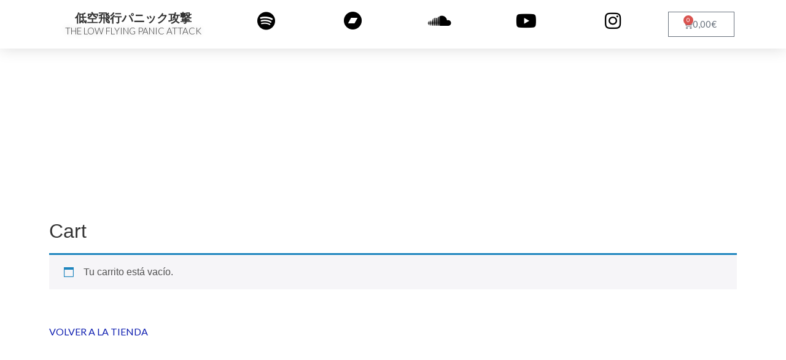

--- FILE ---
content_type: text/css
request_url: https://tlfpa.com/wp-content/uploads/elementor/css/post-448.css?ver=1736411737
body_size: 2941
content:
.elementor-448 .elementor-element.elementor-element-4f26ddb4 > .elementor-container{min-height:641px;}.elementor-448 .elementor-element.elementor-element-4f26ddb4{margin-top:4em;margin-bottom:4em;}.elementor-448 .elementor-element.elementor-element-ef2a0f7 > .elementor-container > .elementor-column > .elementor-widget-wrap{align-content:center;align-items:center;}.elementor-448 .elementor-element.elementor-element-ef2a0f7:not(.elementor-motion-effects-element-type-background), .elementor-448 .elementor-element.elementor-element-ef2a0f7 > .elementor-motion-effects-container > .elementor-motion-effects-layer{background-color:#2b2b2b;}.elementor-448 .elementor-element.elementor-element-ef2a0f7{transition:background 0.3s, border 0.3s, border-radius 0.3s, box-shadow 0.3s;padding:50px 0px 50px 0px;}.elementor-448 .elementor-element.elementor-element-ef2a0f7 > .elementor-background-overlay{transition:background 0.3s, border-radius 0.3s, opacity 0.3s;}.elementor-448 .elementor-element.elementor-element-1de1127{--grid-template-columns:repeat(4, auto);--icon-size:59px;--grid-column-gap:75px;--grid-row-gap:0px;}.elementor-448 .elementor-element.elementor-element-1de1127 .elementor-widget-container{text-align:center;}.elementor-448 .elementor-element.elementor-element-1de1127 .elementor-social-icon{background-color:rgba(255,255,255,0);--icon-padding:0em;}.elementor-448 .elementor-element.elementor-element-1de1127 .elementor-social-icon i{color:rgba(255,255,255,0.32);}.elementor-448 .elementor-element.elementor-element-1de1127 .elementor-social-icon svg{fill:rgba(255,255,255,0.32);}.elementor-448 .elementor-element.elementor-element-1de1127 .elementor-social-icon:hover{background-color:rgba(255,255,255,0);}.elementor-448 .elementor-element.elementor-element-1de1127 .elementor-social-icon:hover i{color:#FFFFFF;}.elementor-448 .elementor-element.elementor-element-1de1127 .elementor-social-icon:hover svg{fill:#FFFFFF;}.elementor-448 .elementor-element.elementor-element-6a048d7 > .elementor-widget-container{padding:15px 0px 0px 0px;}.elementor-448 .elementor-element.elementor-element-6a048d7{text-align:center;}.elementor-448 .elementor-element.elementor-element-6a048d7 .elementor-heading-title{font-size:15px;font-weight:300;color:rgba(255,255,255,0.39);}:root{--page-title-display:none;}@media(max-width:1024px){.elementor-448 .elementor-element.elementor-element-ef2a0f7{padding:30px 25px 30px 25px;}}@media(max-width:767px){.elementor-448 .elementor-element.elementor-element-ef2a0f7{padding:30px 20px 30px 20px;}.elementor-448 .elementor-element.elementor-element-1de1127{--icon-size:47px;--grid-column-gap:27px;}.elementor-448 .elementor-element.elementor-element-1de1127 .elementor-social-icon{--icon-padding:0em;}.elementor-448 .elementor-element.elementor-element-6a048d7 .elementor-heading-title{line-height:25px;}}/* Start custom CSS for text-editor, class: .elementor-element-494c6e0d */.elementor-448 .elementor-element.elementor-element-494c6e0d #coupon_code {width: 55%}/* End custom CSS */

--- FILE ---
content_type: text/css
request_url: https://tlfpa.com/wp-content/uploads/elementor/css/post-1178.css?ver=1736411555
body_size: 11295
content:
.elementor-1178 .elementor-element.elementor-element-65c86a5 > .elementor-container > .elementor-column > .elementor-widget-wrap{align-content:center;align-items:center;}.elementor-1178 .elementor-element.elementor-element-65c86a5:not(.elementor-motion-effects-element-type-background), .elementor-1178 .elementor-element.elementor-element-65c86a5 > .elementor-motion-effects-container > .elementor-motion-effects-layer{background-color:#ffffff;}.elementor-1178 .elementor-element.elementor-element-65c86a5{box-shadow:0px 0px 24px 0px rgba(0,0,0,0.15);transition:background 0.3s, border 0.3s, border-radius 0.3s, box-shadow 0.3s;z-index:19;}.elementor-1178 .elementor-element.elementor-element-65c86a5 > .elementor-background-overlay{transition:background 0.3s, border-radius 0.3s, opacity 0.3s;}.elementor-bc-flex-widget .elementor-1178 .elementor-element.elementor-element-fcad1dc.elementor-column .elementor-widget-wrap{align-items:center;}.elementor-1178 .elementor-element.elementor-element-fcad1dc.elementor-column.elementor-element[data-element_type="column"] > .elementor-widget-wrap.elementor-element-populated{align-content:center;align-items:center;}.elementor-1178 .elementor-element.elementor-element-fcad1dc.elementor-column > .elementor-widget-wrap{justify-content:center;}.elementor-1178 .elementor-element.elementor-element-fcad1dc > .elementor-element-populated{margin:0px 0px 0px 0px;--e-column-margin-right:0px;--e-column-margin-left:0px;padding:0px 0px 0px 0px;}.elementor-1178 .elementor-element.elementor-element-89e0822 > .elementor-widget-container{margin:0px 0px 0px 0px;padding:0px 0px 0px 0px;}.elementor-1178 .elementor-element.elementor-element-89e0822{text-align:center;}.elementor-1178 .elementor-element.elementor-element-89e0822 .elementor-heading-title{font-weight:900;line-height:0.1em;letter-spacing:0px;}.elementor-1178 .elementor-element.elementor-element-37dd0c8 > .elementor-widget-container{margin:0px 0px 0px 0px;padding:0px 0px 0px 0px;}.elementor-1178 .elementor-element.elementor-element-37dd0c8{text-align:center;}.elementor-1178 .elementor-element.elementor-element-37dd0c8 .elementor-heading-title{font-size:15px;font-weight:300;text-transform:none;line-height:0.1em;text-shadow:0px 0px 10px rgba(0,0,0,0.3);}.elementor-1178 .elementor-element.elementor-element-589e037 > .elementor-element-populated{padding:19px 19px 19px 19px;}.elementor-1178 .elementor-element.elementor-element-696ae5f{--icon-box-icon-margin:0px;}.elementor-1178 .elementor-element.elementor-element-696ae5f .elementor-icon-box-title{margin-bottom:0px;color:#FFFFFF;}.elementor-1178 .elementor-element.elementor-element-696ae5f.elementor-view-stacked .elementor-icon{background-color:var( --e-global-color-primary );}.elementor-1178 .elementor-element.elementor-element-696ae5f.elementor-view-framed .elementor-icon, .elementor-1178 .elementor-element.elementor-element-696ae5f.elementor-view-default .elementor-icon{fill:var( --e-global-color-primary );color:var( --e-global-color-primary );border-color:var( --e-global-color-primary );}.elementor-1178 .elementor-element.elementor-element-696ae5f .elementor-icon{font-size:30px;}.elementor-1178 .elementor-element.elementor-element-696ae5f .elementor-icon-box-title, .elementor-1178 .elementor-element.elementor-element-696ae5f .elementor-icon-box-title a{font-size:0.9em;}.elementor-1178 .elementor-element.elementor-element-696ae5f .elementor-icon-box-description{font-size:0.8em;}.elementor-1178 .elementor-element.elementor-element-0b67aa7 > .elementor-element-populated{padding:19px 19px 19px 19px;}.elementor-1178 .elementor-element.elementor-element-8da745d{--icon-box-icon-margin:0px;}.elementor-1178 .elementor-element.elementor-element-8da745d .elementor-icon-box-title{margin-bottom:0px;color:#FFFFFF;}.elementor-1178 .elementor-element.elementor-element-8da745d.elementor-view-stacked .elementor-icon{background-color:var( --e-global-color-primary );}.elementor-1178 .elementor-element.elementor-element-8da745d.elementor-view-framed .elementor-icon, .elementor-1178 .elementor-element.elementor-element-8da745d.elementor-view-default .elementor-icon{fill:var( --e-global-color-primary );color:var( --e-global-color-primary );border-color:var( --e-global-color-primary );}.elementor-1178 .elementor-element.elementor-element-8da745d .elementor-icon{font-size:30px;}.elementor-1178 .elementor-element.elementor-element-8da745d .elementor-icon-box-title, .elementor-1178 .elementor-element.elementor-element-8da745d .elementor-icon-box-title a{font-size:0.9em;}.elementor-1178 .elementor-element.elementor-element-8da745d .elementor-icon-box-description{font-size:0.8em;}.elementor-1178 .elementor-element.elementor-element-229b914 > .elementor-element-populated{padding:19px 19px 19px 19px;}.elementor-1178 .elementor-element.elementor-element-624ef79{--icon-box-icon-margin:0px;}.elementor-1178 .elementor-element.elementor-element-624ef79 .elementor-icon-box-title{margin-bottom:0px;color:#FFFFFF;}.elementor-1178 .elementor-element.elementor-element-624ef79.elementor-view-stacked .elementor-icon{background-color:var( --e-global-color-primary );}.elementor-1178 .elementor-element.elementor-element-624ef79.elementor-view-framed .elementor-icon, .elementor-1178 .elementor-element.elementor-element-624ef79.elementor-view-default .elementor-icon{fill:var( --e-global-color-primary );color:var( --e-global-color-primary );border-color:var( --e-global-color-primary );}.elementor-1178 .elementor-element.elementor-element-624ef79 .elementor-icon{font-size:30px;}.elementor-1178 .elementor-element.elementor-element-624ef79 .elementor-icon-box-title, .elementor-1178 .elementor-element.elementor-element-624ef79 .elementor-icon-box-title a{font-size:0.9em;}.elementor-1178 .elementor-element.elementor-element-624ef79 .elementor-icon-box-description{font-size:0.8em;}.elementor-1178 .elementor-element.elementor-element-f808b97 > .elementor-element-populated{padding:19px 19px 19px 19px;}.elementor-1178 .elementor-element.elementor-element-98f7a20{--icon-box-icon-margin:0px;}.elementor-1178 .elementor-element.elementor-element-98f7a20 .elementor-icon-box-title{margin-bottom:0px;color:#FFFFFF;}.elementor-1178 .elementor-element.elementor-element-98f7a20.elementor-view-stacked .elementor-icon{background-color:var( --e-global-color-primary );}.elementor-1178 .elementor-element.elementor-element-98f7a20.elementor-view-framed .elementor-icon, .elementor-1178 .elementor-element.elementor-element-98f7a20.elementor-view-default .elementor-icon{fill:var( --e-global-color-primary );color:var( --e-global-color-primary );border-color:var( --e-global-color-primary );}.elementor-1178 .elementor-element.elementor-element-98f7a20 .elementor-icon{font-size:30px;}.elementor-1178 .elementor-element.elementor-element-98f7a20 .elementor-icon-box-title, .elementor-1178 .elementor-element.elementor-element-98f7a20 .elementor-icon-box-title a{font-size:0.9em;}.elementor-1178 .elementor-element.elementor-element-98f7a20 .elementor-icon-box-description{font-size:0.8em;}.elementor-1178 .elementor-element.elementor-element-697a0a1 > .elementor-element-populated{padding:19px 19px 19px 19px;}.elementor-1178 .elementor-element.elementor-element-088ce3f{--icon-box-icon-margin:0px;}.elementor-1178 .elementor-element.elementor-element-088ce3f .elementor-icon-box-title{margin-bottom:0px;color:#FFFFFF;}.elementor-1178 .elementor-element.elementor-element-088ce3f.elementor-view-stacked .elementor-icon{background-color:var( --e-global-color-primary );}.elementor-1178 .elementor-element.elementor-element-088ce3f.elementor-view-framed .elementor-icon, .elementor-1178 .elementor-element.elementor-element-088ce3f.elementor-view-default .elementor-icon{fill:var( --e-global-color-primary );color:var( --e-global-color-primary );border-color:var( --e-global-color-primary );}.elementor-1178 .elementor-element.elementor-element-088ce3f .elementor-icon{font-size:30px;}.elementor-1178 .elementor-element.elementor-element-088ce3f .elementor-icon-box-title, .elementor-1178 .elementor-element.elementor-element-088ce3f .elementor-icon-box-title a{font-size:0.9em;}.elementor-1178 .elementor-element.elementor-element-088ce3f .elementor-icon-box-description{font-size:0.8em;}.elementor-1178 .elementor-element.elementor-element-6226272 > .elementor-element-populated{padding:19px 19px 19px 19px;}.elementor-1178 .elementor-element.elementor-element-b23229a{--main-alignment:right;--divider-style:solid;--subtotal-divider-style:solid;--elementor-remove-from-cart-button:none;--remove-from-cart-button:block;--cart-border-style:none;--cart-footer-layout:1fr 1fr;--products-max-height-sidecart:calc(100vh - 240px);--products-max-height-minicart:calc(100vh - 385px);}.elementor-1178 .elementor-element.elementor-element-b23229a .widget_shopping_cart_content{--subtotal-divider-left-width:0;--subtotal-divider-right-width:0;}@media(max-width:1024px){.elementor-1178 .elementor-element.elementor-element-65c86a5{padding:20px 20px 20px 20px;}}@media(max-width:767px){.elementor-1178 .elementor-element.elementor-element-65c86a5{padding:20px 20px 20px 20px;}.elementor-1178 .elementor-element.elementor-element-fcad1dc{width:100%;}.elementor-1178 .elementor-element.elementor-element-fcad1dc > .elementor-element-populated{margin:0px 0px 0px 0px;--e-column-margin-right:0px;--e-column-margin-left:0px;}.elementor-1178 .elementor-element.elementor-element-89e0822{text-align:center;}.elementor-1178 .elementor-element.elementor-element-37dd0c8{text-align:center;}.elementor-1178 .elementor-element.elementor-element-37dd0c8 .elementor-heading-title{font-size:13px;}.elementor-1178 .elementor-element.elementor-element-0ff3d06{width:100%;}.elementor-1178 .elementor-element.elementor-element-589e037{width:50%;}.elementor-1178 .elementor-element.elementor-element-589e037 > .elementor-element-populated{padding:20px 20px 20px 20px;}.elementor-1178 .elementor-element.elementor-element-0b67aa7{width:50%;}.elementor-1178 .elementor-element.elementor-element-0b67aa7 > .elementor-element-populated{padding:20px 20px 20px 20px;}.elementor-1178 .elementor-element.elementor-element-229b914{width:50%;}.elementor-1178 .elementor-element.elementor-element-229b914 > .elementor-element-populated{padding:20px 20px 20px 20px;}.elementor-1178 .elementor-element.elementor-element-f808b97{width:50%;}.elementor-1178 .elementor-element.elementor-element-f808b97 > .elementor-element-populated{padding:20px 20px 20px 20px;}.elementor-1178 .elementor-element.elementor-element-697a0a1{width:50%;}.elementor-1178 .elementor-element.elementor-element-697a0a1 > .elementor-element-populated{padding:20px 20px 20px 20px;}.elementor-1178 .elementor-element.elementor-element-6226272{width:50%;}.elementor-1178 .elementor-element.elementor-element-6226272 > .elementor-element-populated{padding:20px 20px 20px 20px;}}@media(min-width:768px){.elementor-1178 .elementor-element.elementor-element-fcad1dc{width:25.702%;}.elementor-1178 .elementor-element.elementor-element-0ff3d06{width:74.298%;}}@media(max-width:1024px) and (min-width:768px){.elementor-1178 .elementor-element.elementor-element-fcad1dc{width:36%;}.elementor-1178 .elementor-element.elementor-element-0ff3d06{width:60%;}}/* Start custom CSS for heading, class: .elementor-element-89e0822 */h1:hover {color: #3c3c84;}
h2:hover {color: #3c3c84;}/* End custom CSS */